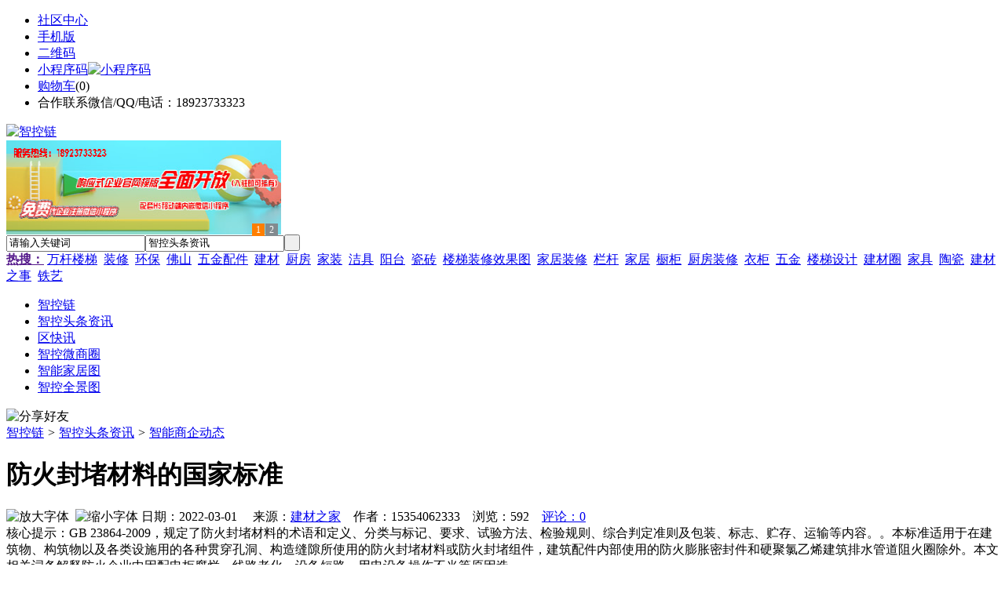

--- FILE ---
content_type: text/html;charset=UTF-8
request_url: https://www.zk52.com/news/show-40639.html
body_size: 8267
content:
<!doctype html>
<html>
<head>
<meta charset="UTF-8"/>
<title>防火封堵材料的国家标准_智能商企动态_智控头条资讯_智控链</title>
<meta name="keywords" content="防火封堵材料的国家标准,家电,电器,智能商企动态"/>
<meta name="description" content="GB 23864-2009，规定了防火封堵材料的术语和定义、分类与标记、要求、试验方法、检验规则、综合判定准则及包装、标志、贮存、运输等内容。。本标准适用于在建筑物、构筑物以及各类设施用的各种贯穿孔洞、构造缝隙所使用的防火封堵材料或防火封堵组件，建筑配件内部使用的防火膨胀密封件和硬聚氯乙烯建筑排水管道阻火圈除外。本文相关词条解释防火企业中因配电柜腐烂、线路老化、设备短路、用电设备操作不当等原因造"/>
<meta http-equiv="mobile-agent" content="format=html5;url=https://m.zk52.com/news/show-40639.html">
<meta name="generator" content="BoYi"/>
<link rel="shortcut icon" type="image/x-icon" href="https://zk52.com/favicon.ico"/>
<link rel="bookmark" type="image/x-icon" href="https://zk52.com/favicon.ico"/>
<link rel="archives" title="智控链" href="https://zk52.com/archiver/"/>
<link rel="stylesheet" type="text/css" href="https://zk52.com/skin/boyi/style.css"/>
<link rel="stylesheet" type="text/css" href="https://zk52.com/skin/boyi/boyi.css"/>
<link rel="stylesheet" type="text/css" href="https://zk52.com/skin/boyi/article.css"/>
<!--[if lte IE 6]>
<link rel="stylesheet" type="text/css" href="https://zk52.com/skin/boyi/ie6.css"/>
<![endif]-->
<script type="text/javascript" src="https://zk52.com/lang/zh-cn/lang.js"></script>
<script type="text/javascript" src="https://zk52.com/file/script/config.js"></script>
<!--[if lte IE 9]><!-->
<script type="text/javascript" src="https://zk52.com/file/script/jquery-1.5.2.min.js"></script>
<!--<![endif]-->
<!--[if (gte IE 10)|!(IE)]><!-->
<script type="text/javascript" src="https://zk52.com/file/script/jquery-2.1.1.min.js"></script>
<!--<![endif]-->
<script type="text/javascript" src="https://zk52.com/file/script/common.js"></script>
<script type="text/javascript" src="https://zk52.com/file/script/page.js"></script>
<script type="text/javascript" src="https://zk52.com/file/script/jquery.lazyload.js"></script><script type="text/javascript">
GoMobile('https://m.zk52.com/news/show-40639.html');
var searchid = 21;
</script>
</head>
<body>
<div class="head" id="head">
<div class="head_m">
<div class="head_r" id="destoon_member"></div>
<div class="head_l">
<ul>
<li class="h_fav"><a href="https://zk52.com/mobile/bbs/" target=_blank>社区中心</a></li>
<li class="h_mobile"><a href="javascript:Dmobile();">手机版</a></li><li class="h_qrcode"><a href="javascript:Dqrcode();">二维码</a></li>              <li id="mainCon"><a class="h_mobile thumbnail" href="#">小程序码<img src="https://zk52.com/skin/boyi/image/xiao+gong.jpg" width="360" height="150" alt="小程序码" /></a></li>
<li class="h_cart"><a href="https://zk52.com/member/cart.php">购物车</a>(<span class="head_t" id="destoon_cart">0</span>)</li>              <li class="f_red">合作联系微信/QQ/电话：18923733323</li>
</ul>
</div>
</div>
</div>
<div class="m head_s" id="destoon_space"></div>
<div class="m"><div id="search_tips" style="display:none;"></div></div>
<div id="destoon_qrcode" style="display:none;"></div><div class="m">
<div id="search_module" style="display:none;" onMouseOut="Dh('search_module');" onMouseOver="Ds('search_module');">
<ul>
<li onClick="setModule('21','智控头条资讯')">智控头条资讯</li><li onClick="setModule('22','区快讯')">区快讯</li><li onClick="setModule('18','智控微商圈')">智控微商圈</li><li onClick="setModule('12','智能家居图')">智能家居图</li><li onClick="setModule('14','智控全景图')">智控全景图</li></ul>
</div>
</div>
<div class="m">
<div class="logo f_l"><a href="https://zk52.com/"><img src="https://zk52.com/skin/boyi/image/logo.png" width="280" height="110" alt="智控链"/></a></div><span class="logo-r"><script type="text/javascript" src="https://zk52.com/file/script/slide.js"></script><div id="slide_a21" class="slide" style="width:350px;height:120px;">
<a href="https://www.jc68.com/" target="_blank"><img src="https://bybc.cn/ad/jc68ad.jpg" width="350" height="120" alt=""/></a>
<a href="https://www.jc68.com/" target="_blank"><img src="https://bybc.cn/ad/ad20-3.jpg" width="350" height="120" alt=""/></a>
</div>
<script type="text/javascript">new dslide('slide_a21');</script>
</span>
<form id="destoon_search" action="https://zk52.com/news/search.php" onSubmit="return Dsearch(1);">
<input type="hidden" name="moduleid" value="21" id="destoon_moduleid"/>
<input type="hidden" name="spread" value="0" id="destoon_spread"/>
<div class="head_search">
<div>
<input name="kw" id="destoon_kw" type="text" class="search_i" value="请输入关键词" onFocus="if(this.value=='请输入关键词') this.value='';" onKeyUp="STip(this.value);" autocomplete="off" x-webkit-speech speech/><input type="text" id="destoon_select" class="search_m" value="智控头条资讯" readonly onFocus="this.blur();" onClick="$('#search_module').fadeIn('fast');"/><input type="submit" value=" " class="search_s"/>
</div>
</div>
<div class="head_search_kw f_l">
<a href="" onClick="Dsearch_adv();return false;"><strong>热搜：</strong></a>
<span id="destoon_word"><a href="https://zk52.com/news/search.php?kw=%E4%B8%87%E6%9D%86%E6%A5%BC%E6%A2%AF">万杆楼梯</a>&nbsp; <a href="https://zk52.com/news/search.php?kw=%E8%A3%85%E4%BF%AE">装修</a>&nbsp; <a href="https://zk52.com/news/search.php?kw=%E7%8E%AF%E4%BF%9D">环保</a>&nbsp; <a href="https://zk52.com/news/search.php?kw=%E4%BD%9B%E5%B1%B1">佛山</a>&nbsp; <a href="https://zk52.com/news/search.php?kw=%E4%BA%94%E9%87%91%E9%85%8D%E4%BB%B6">五金配件</a>&nbsp; <a href="https://zk52.com/news/search.php?kw=%E5%BB%BA%E6%9D%90">建材</a>&nbsp; <a href="https://zk52.com/news/search.php?kw=%E5%8E%A8%E6%88%BF">厨房</a>&nbsp; <a href="https://zk52.com/news/search.php?kw=%E5%AE%B6%E8%A3%85">家装</a>&nbsp; <a href="https://zk52.com/news/search.php?kw=%E6%B4%81%E5%85%B7">洁具</a>&nbsp; <a href="https://zk52.com/news/search.php?kw=%E9%98%B3%E5%8F%B0">阳台</a>&nbsp; <a href="https://zk52.com/news/search.php?kw=%E7%93%B7%E7%A0%96">瓷砖</a>&nbsp; <a href="https://zk52.com/news/search.php?kw=%E6%A5%BC%E6%A2%AF%E8%A3%85%E4%BF%AE%E6%95%88%E6%9E%9C%E5%9B%BE">楼梯装修效果图</a>&nbsp; <a href="https://zk52.com/news/search.php?kw=%E5%AE%B6%E5%B1%85%E8%A3%85%E4%BF%AE">家居装修</a>&nbsp; <a href="https://zk52.com/news/search.php?kw=%E6%A0%8F%E6%9D%86">栏杆</a>&nbsp; <a href="https://zk52.com/news/search.php?kw=%E5%AE%B6%E5%B1%85">家居</a>&nbsp; <a href="https://zk52.com/news/search.php?kw=%E6%A9%B1%E6%9F%9C">橱柜</a>&nbsp; <a href="https://zk52.com/news/search.php?kw=%E5%8E%A8%E6%88%BF%E8%A3%85%E4%BF%AE">厨房装修</a>&nbsp; <a href="https://zk52.com/news/search.php?kw=%E8%A1%A3%E6%9F%9C">衣柜</a>&nbsp; <a href="https://zk52.com/news/search.php?kw=%E4%BA%94%E9%87%91">五金</a>&nbsp; <a href="https://zk52.com/news/search.php?kw=%E6%A5%BC%E6%A2%AF%E8%AE%BE%E8%AE%A1">楼梯设计</a>&nbsp; <a href="https://zk52.com/news/search.php?kw=%E5%BB%BA%E6%9D%90%E5%9C%88">建材圈</a>&nbsp; <a href="https://zk52.com/news/search.php?kw=%E5%AE%B6%E5%85%B7">家具</a>&nbsp; <a href="https://zk52.com/news/search.php?kw=%E9%99%B6%E7%93%B7">陶瓷</a>&nbsp; <a href="https://zk52.com/news/search.php?kw=%E5%BB%BA%E6%9D%90%E4%B9%8B%E4%BA%8B">建材之事</a>&nbsp; <a href="https://zk52.com/news/search.php?kw=%E9%93%81%E8%89%BA">铁艺</a>&nbsp; </span></div>
</form>
  </div>
<div class="c_b"></div>
</div>
<div class="menu_out">
  <div id="nv" class="menu">
<ul class="m"><li><a href="https://zk52.com/"><span>智控链</span></a></li><li class="menuon"><a href="https://zk52.com/news/"><span>智控头条资讯</span></a></li><li><a href="https://zk52.com/info/"><span>区快讯</span></a></li><li><a href="https://zk52.com/club/"><span>智控微商圈</span></a></li><li><a href="https://zk52.com/photo/"><span>智能家居图</span></a></li><li><a href="https://zk52.com/video/"><span>智控全景图</span></a></li></ul>
</div>
</div>
<div class="m b20" id="headb"></div><script type="text/javascript">var module_id= 21,item_id=40639,content_id='content',img_max_width=800;</script>
<div class="m">
<div class="nav"><div><img src="https://zk52.com/skin/boyi/image/ico-share.png" class="share" title="分享好友" onclick="Dshare(21, 40639);"/></div><a href="https://zk52.com/">智控链</a> <i>&gt;</i> <a href="https://zk52.com/news/">智控头条资讯</a> <i>&gt;</i> <a href="https://zk52.com/news/list-297.html">智能商企动态</a><span class="f_r"><marquee scrollamount="6" width="300px"> </marquee></span></div>
<div class="b5 bd-t"></div>
</div>
<div class="m m3">
<div class="m3l">
      <h1 class="title" id="title">防火封堵材料的国家标准</h1>
<div class="info"><span class="f_r"><img src="https://zk52.com/skin/boyi/image/ico-zoomin.png" width="16" height="16" title="放大字体" class="c_p" onclick="fontZoom('+', 'article');"/>&nbsp;&nbsp;<img src="https://zk52.com/skin/boyi/image/ico-zoomout.png" width="16" height="16" title="缩小字体" class="c_p" onclick="fontZoom('-', 'article');"/></span>
日期：2022-03-01&nbsp;&nbsp;&nbsp;&nbsp;
来源：<a href="https://www.jc68.com/" target="_blank">建材之家</a>&nbsp;&nbsp;&nbsp;&nbsp;作者：15354062333&nbsp;&nbsp;&nbsp;&nbsp;浏览：<span id="hits">592</span>&nbsp;&nbsp;&nbsp;&nbsp;<a href="https://zk52.com/comment/index-htm-mid-21-itemid-40639.html">评论：0</a>&nbsp;&nbsp;&nbsp;&nbsp;</div>
<div class="introduce">核心提示：GB 23864-2009，规定了防火封堵材料的术语和定义、分类与标记、要求、试验方法、检验规则、综合判定准则及包装、标志、贮存、运输等内容。。本标准适用于在建筑物、构筑物以及各类设施用的各种贯穿孔洞、构造缝隙所使用的防火封堵材料或防火封堵组件，建筑配件内部使用的防火膨胀密封件和硬聚氯乙烯建筑排水管道阻火圈除外。本文相关词条解释防火企业中因配电柜腐烂、线路老化、设备短路、用电设备操作不当等原因造</div>      <div class="content">
  <h4><a href="https://zk52.com/news/show-47500.html" target="_blank"><strong>青岛办公家具专业设备德国原装的威力Unicontrol6</strong></a></h4>
推荐简介：博源办公家具的小尹为大家介绍一下青岛办公家具厂和制作高档门窗的专业设备进口设备UC6。1、CNC数控加工中心，极高的加工精度：全完的电脑控制系统，高精度的集成刀具系统，在一次夹紧定位后，完成端头和纵向的所有加工，加工精度远远高于其他任何的加工模式;2、快速处理所有订单全自动加工模式，既能快速的小能耗地完成一般客户的单，也可以完成大量的订单，真正实现了先进的加工模式;3，更高的设备利用率：先进......
</div>
<div id="content"><div class="content" id="article"><br /><br />GB 23864-2009，规定了防火封堵材料的术语和定义、分类与标记、要求、试验方法、检验规则、综合判定准则及包装、标志、贮存、运输等内容。。本标准适用于在建筑物、构筑物以及各类设施用的各种贯穿孔洞、构造缝隙所使用的防火封堵材料或防火封堵组件，建筑配件内部使用的防火膨胀密封件和硬聚氯乙烯建筑排<a href="https://www.jc68.com/guancai/" target="_blank"><strong class="keylink">水管</strong></a>道阻火圈除外。<br /><br /><br /><br />相关<a href="https://www.jc68.com/" target="_blank"><strong class="keylink">建材</strong></a>词条解释：<br /><br />防火<br /><br />企业中因配电柜腐烂、线路老化、设备短路、用电设备操作不当等原因造成的火灾最为普遍。其主要原因是，电源保护设备没有起到良好的防护作用，不能在发生<a href="https://www.jc68.com/shuinuan/" target="_blank"><strong class="keylink">电气</strong></a>短路的时候有效保护设备并控制因此引起的火源。一般金属电源配电柜在<a href="https://www.jc68.com/dianqi/" target="_blank"><strong class="keylink">电器</strong></a>设备老化后很容易短路造成火灾的根源，密封设施不好也会使电源柜内部进灰，进水等一些腐蚀气体造成内部元件加速老化。非金属<a href="https://www.jc68.com/shuini/" target="_blank"><strong class="keylink">防水</strong></a>、防尘、防火、防腐蚀配电箱对线路及电器设备起到良好的保护作用。<br /><br />材料<br /><br />材料英文名：Material材料 汉语拼音：cáiliào[Material]∶原料;可供制成成品的东西材料科学材料力学[Data;Material]∶资料;可供参考或作为素材的事物[Makings;Stuff]∶胜任某事的人选他不是演戏的材料<br /><br /></div>
      <div class="content"><a href="https://www.jc68.com/edu/show-116.html" target="_blank"><center><a href="https://www.jc68.com/edu/show-116.html" target="_blank"><img src="http://img2.jc68.cn/upload/201808/27/010738831.jpg" alt="广告" width="870" height="200"></a></center></div>
      </div>
<div class="b20 c_b">&nbsp;</div>
<div class="award"><div onclick="Go('https://zk52.com/member/award.php?mid=21&itemid=40639');">打赏</div></div>                     <div class="np">
                <ul>
                <li><strong>下一篇：</strong><a href="https://zk52.com/news/show-40640.html" title="钢结构防火涂料施工检测标准">钢结构防火涂料施工检测标准</a>
</li>
                <li><strong>上一篇：</strong><a href="https://zk52.com/news/show-40635.html" title="旭冬暖气片 钢管柱形系列散热器、钢铝复合散热器、钢制光排管散热器、高频焊翅片管散热器加工定制厂家">旭冬暖气片 钢管柱形系列散热器、钢铝复合散热器、钢制光排管散热器、高频焊翅片管散热器加工定制厂家</a>
</li>
                </ul>
                </div>
                <div class="b10">&nbsp;</div>
                     <div class="head-txt"><span><a href="" target=_bank>更多<i>&gt;</i></a></span><strong>文章标签：<a href="https://zk52.com/news/search.php?kw=%E5%AE%B6%E7%94%B5" target="_blank" class="b">家电</a>
<a href="https://zk52.com/news/search.php?kw=%E7%94%B5%E5%99%A8" target="_blank" class="b">电器</a>
；相关产品：</strong></div>
      <div class="im-b-news im-r-news">
</div>
 <div class="b20"></div>
      <div class="head-txt"><span><a href="https://zk52.com/news/search.php?kw=%E5%AE%B6%E7%94%B5">更多<i>&gt;</i></a></span><strong>同类智控头条资讯</strong></div>
<div class="related"><table width="100%">
<tr><td width="50%"><a href="https://zk52.com/news/show-47500.html" title="青岛办公家具专业设备德国原装的威力Unicontrol6">&#8226; 青岛办公家具专业设备德国原装的威力Unicontrol</a></td>
<td width="50%"><a href="https://zk52.com/news/show-47471.html" title="郑州重锤式破碎机真正成为绿色环保的破石机设备">&#8226; 郑州重锤式破碎机真正成为绿色环保的破石机设备</a></td>
</tr><tr><td width="50%"><a href="https://zk52.com/news/show-47383.html" title="水墨消泡剂抑泡时间长水分散性好　　">&#8226; 水墨消泡剂抑泡时间长水分散性好　　</a></td>
<td width="50%"><a href="https://zk52.com/news/show-47216.html" title="保温材料追求高性价比才是王道。">&#8226; 保温材料追求高性价比才是王道。</a></td>
</tr><tr><td width="50%"><a href="https://zk52.com/news/show-47189.html" title="变废为宝木材粉碎机走科技路线实现科技兴国!">&#8226; 变废为宝木材粉碎机走科技路线实现科技兴国!</a></td>
<td width="50%"><a href="https://zk52.com/news/show-47105.html" title="合金高压弯管质量过硬">&#8226; 合金高压弯管质量过硬</a></td>
</tr><tr><td width="50%"><a href="https://zk52.com/news/show-46770.html" title="男西装专卖店装修设计案例">&#8226; 男西装专卖店装修设计案例</a></td>
<td width="50%"><a href="https://zk52.com/news/show-46642.html" title="物联网：酷宅科技进军海外，助力家电厂商引爆海外智能家居！">&#8226; 物联网：酷宅科技进军海外，助力家电厂商引爆海</a></td>
</tr><tr><td width="50%"><a href="https://zk52.com/news/show-46439.html" title="破碎机皮带轮/MGT皮带轮/江苏羽曼重工">&#8226; 破碎机皮带轮/MGT皮带轮/江苏羽曼重工</a></td>
<td width="50%"><a href="https://zk52.com/news/show-46393.html" title="哈尔滨大树装饰公司盛和世纪洋房设计，经典欧式风格里典雅气质">&#8226; 哈尔滨大树装饰公司盛和世纪洋房设计，经典欧式</a></td>
</tr></table>
</div>
<div id="comment_div" style="display:;">
<div class="head-txt"><span><a href="https://zk52.com/comment/index-htm-mid-21-itemid-40639.html"><b id="comment_count" class="px16 f_red">0</b> 条</a></span><strong>相关评论</strong></div>
<div class="c_b" id="comment_main"><div></div></div>
</div>
<script type="text/javascript" src="https://zk52.com/file/script/comment.js"></script>
<br/>
</div>
<div class="m3r in-news-r">
<div class="head-sub"><strong>推荐图文</strong><a class="f_r" href="https://zk52.com/news/" target="_blank"><span>更多...</span></a></div>
<div class="list-thumb"><table width="100%">
<tr><td width="50%" valign="top"><a href="https://zk52.com/news/show-6843.html"><img src="https://www.zk52.com/file/upload/201909/12/092946721.jpg" width="124" height="93" alt="2018年我国智能家居市场规模达65.32亿美元"/></a>
<ul><li><a href="https://zk52.com/news/show-6843.html" title="2018年我国智能家居市场规模达65.32亿美元">2018年我国智能家居市</a></li></ul></td>
<td width="50%" valign="top"><a href="https://zk52.com/news/show-2390.html"><img src="http://img2.jc68.cn/upload/201906/04/073639781.jpg" width="124" height="93" alt="《广西与东南亚民族建筑艺术创新人才培养》开班仪式在广西艺术学院举行"/></a>
<ul><li><a href="https://zk52.com/news/show-2390.html" title="《广西与东南亚民族建筑艺术创新人才培养》开班仪式在广西艺术学院举行">《广西与东南亚民族建</a></li></ul></td>
</tr><tr><td width="50%" valign="top"><a href="https://zk52.com/news/show-2364.html"><img src="http://img2.jc68.cn/upload/201906/04/073156601.jpg" width="124" height="93" alt="深圳率先将5G技术应用在建筑工地上的广电金融中心举行封顶仪式"/></a>
<ul><li><a href="https://zk52.com/news/show-2364.html" title="深圳率先将5G技术应用在建筑工地上的广电金融中心举行封顶仪式">深圳率先将5G技术应用</a></li></ul></td>
<td width="50%" valign="top"><a href="https://zk52.com/news/show-2363.html"><img src="http://img2.jc68.cn/upload/201906/04/072142361.jpg" width="124" height="93" alt="“首届全国绿色建筑研讨会”在杭州萧山隆重召开"/></a>
<ul><li><a href="https://zk52.com/news/show-2363.html" title="“首届全国绿色建筑研讨会”在杭州萧山隆重召开">“首届全国绿色建筑研</a></li></ul></td>
</tr></table>
</div>
                <div class="head-sub"><strong>点击排行</strong><a class="f_r" href="https://zk52.com/news/" target="_blank"><span>更多...</span></a></div>
<div class="list-rank"><ul>
<li><span class="f_r">5164</span><em>1</em><a href="https://zk52.com/news/show-3736.html" title="目前智能家居市场的痛点">目前智能家居市场的痛点</a></li>
<li><span class="f_r">3581</span><em>2</em><a href="https://zk52.com/news/show-3735.html" title="2021年中国智能家居市场规模将达到1923亿元">2021年中国智能家居市场规模将达到1923亿元</a></li>
<li><span class="f_r">3385</span><em>3</em><a href="https://zk52.com/news/show-41844.html" title="钢筋捆扎机捆不紧该怎么解决呢">钢筋捆扎机捆不紧该怎么解决呢</a></li>
<li><span class="f_r">3300</span><i>4</i><a href="https://zk52.com/news/show-7750.html" title="中国成功运行世界首个电磁橇 磁悬浮速度突破1000公里/小时">中国成功运行世界首个电磁橇 磁悬浮速度突破1000公里/小时</a></li>
<li><span class="f_r">3257</span><i>5</i><a href="https://zk52.com/news/show-3729.html" title="2020年精装修市场智能坐便器配套规模增达61%">2020年精装修市场智能坐便器配套规模增达61%</a></li>
<li><span class="f_r">2290</span><i>6</i><a href="https://zk52.com/news/show-41025.html" title="电磁加热器磁场对人体有害吗？">电磁加热器磁场对人体有害吗？</a></li>
<li><span class="f_r">1995</span><i>7</i><a href="https://zk52.com/news/show-39629.html" title="二级电动机四级电动机与六级电动机有什么区别">二级电动机四级电动机与六级电动机有什么区别</a></li>
<li><span class="f_r">1865</span><i>8</i><a href="https://zk52.com/news/show-40581.html" title="气动调节阀定位器的调试方法">气动调节阀定位器的调试方法</a></li>
<li><span class="f_r">1778</span><i>9</i><a href="https://zk52.com/news/show-40108.html" title="新房油漆味太重怎么办?湖南全屋定制厂家禧赢门给您支小招">新房油漆味太重怎么办?湖南全屋定制厂家禧赢门给您支小招</a></li>
<li><span class="f_r">1694</span><i>10</i><a href="https://zk52.com/news/show-40248.html" title="凌格风螺杆空压机保养密码">凌格风螺杆空压机保养密码</a></li>
</ul></div>
     <div class="head-sub"><strong><a class="f_r" href="" target="_blank"><span>更多...</span></a></strong></div>
        <div class="list-rank"></div>
             <div class="head-sub"><strong>智控微商圈内事</strong><a class="f_r" href="https://zk52.com/club/" target="_blank"><span>更多...</span></a></div>
        <div class="list-rank"><ul>
<li><em>1</em><a href="https://zk52.com/club/show-10955.html" target="_blank" title="特斯拉市值破万亿美元">特斯拉市值破万亿美元</a></li>
<li><em>2</em><a href="https://zk52.com/club/show-10954.html" target="_blank" title="写有孟晚舟手机密码的字条被下令销毁">写有孟晚舟手机密码的字条被下令销毁</a></li>
<li><em>3</em><a href="https://zk52.com/club/show-10953.html" target="_blank" title="任正非生日 孟晚舟回归上班">任正非生日 孟晚舟回归上班</a></li>
<li><i>4</i><a href="https://zk52.com/club/show-10952.html" target="_blank" title="Facebook发布多款VR、AR产品">Facebook发布多款VR、AR产品</a></li>
<li><i>5</i><a href="https://zk52.com/club/show-10951.html" target="_blank" title="Facebook正式更名为Meta">Facebook正式更名为Meta</a></li>
<li><i>6</i><a href="https://zk52.com/club/show-10950.html" target="_blank" title="中国成功研制九章二号">中国成功研制九章二号</a></li>
<li><i>7</i><a href="https://zk52.com/club/show-10949.html" target="_blank" title="闻泰科技取代台厂成为苹果2022款MacBook独家组装厂">闻泰科技取代台厂成为苹果2022款MacBook独家组装厂</a></li>
<li><i>8</i><a href="https://zk52.com/club/show-10948.html" target="_blank" title="上海微电子新型光刻机专利曝光">上海微电子新型光刻机专利曝光</a></li>
<li><i>9</i><a href="https://zk52.com/club/show-10947.html" target="_blank" title="格力接受美方9100万美元罚款">格力接受美方9100万美元罚款</a></li>
<li><i>10</i><a href="https://zk52.com/club/show-10946.html" target="_blank" title="【美股报盘】美债收益率上涨施压，美股重挫纳指跌2.8%">【美股报盘】美债收益率上涨施压，美股重挫纳指跌2.8%</a></li>
</ul></div>
           <div class="head-sub"><strong>最新视频</strong><a class="f_r" href="https://zk52.com/video/" target="_blank"><span>更多...</span></a></div>
<div class="list-thumb"><table width="100%">
<tr><td width="50%" valign="top"><a href="https://zk52.com/video/show-3.html"><img src="http://img2.jc68.cn/upload/201808/26/225111661.jpg" width="124" height="93" alt="华美居名典磁砖新展厅AR全景展示（三）"/></a>
<ul><li><a href="https://zk52.com/video/show-3.html" title="华美居名典磁砖新展厅AR全景展示（三）">华美居名典磁砖新展厅</a></li></ul></td>
<td width="50%" valign="top"><a href="https://zk52.com/video/show-2.html"><img src="http://img2.jc68.cn/upload/201808/26/225111661.jpg" width="124" height="93" alt="华美居名典磁砖新展厅AR全景展示（二）"/></a>
<ul><li><a href="https://zk52.com/video/show-2.html" title="华美居名典磁砖新展厅AR全景展示（二）">华美居名典磁砖新展厅</a></li></ul></td>
</tr><tr><td width="50%" valign="top"><a href="https://zk52.com/video/show-1.html"><img src="http://img2.jc68.cn/upload/201808/26/225111661.jpg" width="124" height="93" alt="华美居名典磁砖新展厅AR全景展示（一）"/></a>
<ul><li><a href="https://zk52.com/video/show-1.html" title="华美居名典磁砖新展厅AR全景展示（一）">华美居名典磁砖新展厅</a></li></ul></td>
</table>
</div>
        <div class="b20"></div>
<div class="head-sub"><strong>推荐产品</strong><a class="f_r" href="" target="_blank"><span>更多...</span></a></div> 
        <div class="list-ar-r"></div>
        <div class="b10 c_b"> </div>
</div>
</div> 
<script type="text/javascript" src="https://zk52.com/file/script/content.js"></script><div class="m b20"></div>
<div class="m ad"></div>
<div class="b20 c_b"></div>
<div class="foot" style="overflow: hidden; white-space: nowrap; text-overflow:ellipsis;">
<a href="https://f-7.cn/" target="_blank">建材风水</a> | 
<a href="https://cengmu.com/" target="_blank">木板之家</a> | 
<a href="https://xv68.com/" target="_blank">电工之家</a> | 
<a href="https://qb89.com/" target="_blank">壁纸之家</a> | 
<a href="https://cengze.com/" target="_blank">净化之家</a> | 
<a href="https://ju89.com/" target="_blank">安防之家</a> | 
<a href="https://su59.com/" target="_blank">水暖之家</a> | 
<a href="https://yee6.com/" target="_blank">洁具之家</a> | 
<a href="https://clttz.com/" target="_blank">窗帘头条</a> | 
<a href="https://nm92.com/" target="_blank">家饰之窗</a> | 
  
<a href="https://y-8.cn/" target="_blank">老姚之家</a> | 
<a href="https://h-7.cn/" target="_blank">灯饰之家</a> | 
<a href="https://dq27.cn/" target="_blank">电气之家</a> | 
<a href="https://qjtt.cn/" target="_blank">全景头条</a> | 
<a href="https://zm755.com/" target="_blank">照明之家</a> | 
<a href="https://fs755.com/" target="_blank">防水之家</a> | 
<a href="https://fd755.com/" target="_blank">防盗之家</a> | 
<a href="https://bybc.cn/" target="_blank">博一建材</a> | 
<a href="https://qkl07.com/" target="_blank">区快洞察</a> | 
  
<a href="https://zz.jc68.com/" target="_blank">郑州建材</a> | 
<a href="https://zhumadian.jc68.com/" target="_blank">驻马店建材</a> | 
<a href="https://zhoukou.jc68.com/" target="_blank">周口建材</a> | 
<a href="https://xinyang.jc68.com/" target="_blank">信阳建材</a> | 
<a href="https://shangqiu.jc68.com/" target="_blank">商丘建材</a> | 
<a href="https://nanyang.jc68.com/" target="_blank">南阳建材</a> | 
<a href="https://sanmenxia.jc68.com/" target="_blank">三门峡建材</a> | 
<a href="https://luohe.jc68.com/" target="_blank">漯河建材</a> | 
<a href="https://xuchang.jc68.com/" target="_blank">许昌建材</a> | 
<a href="https://puyang.jc68.com/" target="_blank">濮阳建材</a> | 
<a href="https://jiaozuo.jc68.com/" target="_blank">焦作建材</a> | 
<a href="https://xinxiang.jc68.com/" target="_blank">新乡建材</a> | 
<a href="https://hebi.jc68.com/" target="_blank">鹤壁建材</a> | 
<a href="https://anyang.jc68.com/" target="_blank">安阳建材</a> | 
<a href="https://pingdingshan.jc68.com/" target="_blank">平顶山建材</a> | 
<a href="https://luoyang.jc68.com/" target="_blank">洛阳建材</a> | 
<a href="https://kaifeng.jc68.com/" target="_blank">开封建材</a> | 
<a href="https://wuhan.jc68.com/" target="_blank">武汉建材</a> | 
<a href="https://shennongjia.jc68.com/" target="_blank">神农架建材</a> | 
<a href="https://tianmen.jc68.com/" target="_blank">天门建材</a> | 
<br/>
<a href="https://www.jc68.com/" target="_blank">建材</a> | 
<a href="https://720.jc68.com/" target="_blank">720全景</a> | 
<a href="https://my.jc68.com/" target="_blank">企业之家</a> | 
<a href="https://m.zk52.com/bbs" target="_blank">移动社区</a> | 
<a href="https://zk52.com/about/index.html">关于我们</a> &nbsp;|&nbsp; 
<a href="https://zk52.com/about/contact.html">联系方式</a> &nbsp;|&nbsp; 
<a href="https://zk52.com/about/agreement.html">使用协议</a> &nbsp;|&nbsp; 
<a href="https://zk52.com/about/copyright.html">版权隐私</a> &nbsp;|&nbsp; 
<a href="https://zk52.com/sitemap/">网站地图</a> | 
<a href="https://zk52.com/spread/">排名推广</a> | 
<a href="https://zk52.com/ad/" rel="nofollow">广告服务</a> | <a href="https://zk52.com/gift/" rel="nofollow">积分换礼</a> | <a href="https://zk52.com/feed/">RSS订阅</a> |     <a href="https://zk52.com/sitemaps.xml">sitemap</a> | 
     
<br/> (c)2015-2017 Bybc.cn SYSTEM All Rights Reserved   <br/> Powered by <a href="https://zk52.com/"><span>智控链</span></a>
</div>
<style type="text/css">
.navontop{position:fixed;top:30px;margin-left:auto;margin-right:auto;width:100%;z-index:3;background:#00688B;}</style>
<script type="text/javascript">
jQuery(document).ready(function(){
    var navtop=jQuery("#nv").offset().top;
    jQuery(window).scroll(function(){
        var temp=jQuery(this).scrollTop();
        if(temp>navtop)
            jQuery("#nv").addClass("navontop");
        else
            jQuery("#nv").removeClass("navontop");
    });
});</script>
<div class="back2top"><a href="javascript:void(0);" title="返回顶部">&nbsp;</a></div>
<script type="text/javascript">
$(function(){$("img").lazyload();});</script>
</body>
</html>